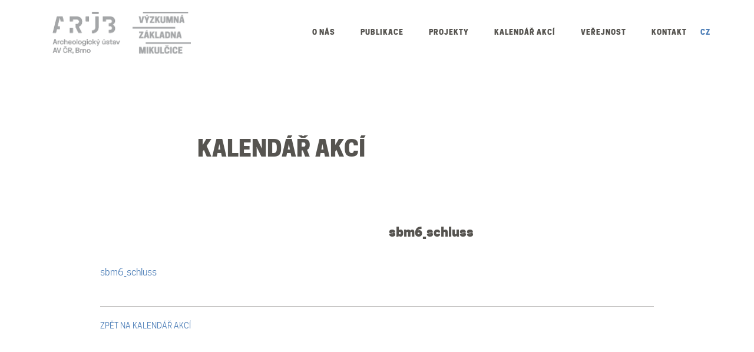

--- FILE ---
content_type: text/html; charset=UTF-8
request_url: https://mikulcice.arub.cz/publikace/mikulcicke-edicni-rady/studien-zum-burgwall-von-mikulcice-sbm/sbm-vi/sbm6_schluss/
body_size: 56194
content:
<!DOCTYPE html>
<html>
<head>
    <meta charset="utf-8">
    <meta name="viewport" content="width=device-width, initial-scale=1">

    <title>sbm6_schluss - Archeologický ústav AV ČR, Brno, v. v. i</title>

<link rel="stylesheet" href="https://mikulcice.arub.cz/wp-content/plugins/sitepress-multilingual-cms/res/css/language-selector.css?v=3.3.8" type="text/css" media="all" />
    <meta name="viewport" content="width=device-width, initial-scale=1">

    <meta name='robots' content='index, follow, max-image-preview:large, max-snippet:-1, max-video-preview:-1' />

	<!-- This site is optimized with the Yoast SEO plugin v26.6 - https://yoast.com/wordpress/plugins/seo/ -->
	<link rel="canonical" href="https://mikulcice.arub.cz/publikace/mikulcicke-edicni-rady/studien-zum-burgwall-von-mikulcice-sbm/sbm-vi/sbm6_schluss/" />
	<meta property="og:locale" content="cs_CZ" />
	<meta property="og:type" content="article" />
	<meta property="og:title" content="sbm6_schluss - Archeologický ústav AV ČR, Brno, v. v. i" />
	<meta property="og:description" content="sbm6_schluss" />
	<meta property="og:url" content="https://mikulcice.arub.cz/publikace/mikulcicke-edicni-rady/studien-zum-burgwall-von-mikulcice-sbm/sbm-vi/sbm6_schluss/" />
	<meta property="og:site_name" content="Archeologický ústav AV ČR, Brno, v. v. i" />
	<script type="application/ld+json" class="yoast-schema-graph">{"@context":"https://schema.org","@graph":[{"@type":"WebPage","@id":"https://mikulcice.arub.cz/publikace/mikulcicke-edicni-rady/studien-zum-burgwall-von-mikulcice-sbm/sbm-vi/sbm6_schluss/","url":"https://mikulcice.arub.cz/publikace/mikulcicke-edicni-rady/studien-zum-burgwall-von-mikulcice-sbm/sbm-vi/sbm6_schluss/","name":"sbm6_schluss - Archeologický ústav AV ČR, Brno, v. v. i","isPartOf":{"@id":"https://mikulcice.arub.cz/en/#website"},"primaryImageOfPage":{"@id":"https://mikulcice.arub.cz/publikace/mikulcicke-edicni-rady/studien-zum-burgwall-von-mikulcice-sbm/sbm-vi/sbm6_schluss/#primaryimage"},"image":{"@id":"https://mikulcice.arub.cz/publikace/mikulcicke-edicni-rady/studien-zum-burgwall-von-mikulcice-sbm/sbm-vi/sbm6_schluss/#primaryimage"},"thumbnailUrl":"","datePublished":"2017-06-16T09:34:06+00:00","breadcrumb":{"@id":"https://mikulcice.arub.cz/publikace/mikulcicke-edicni-rady/studien-zum-burgwall-von-mikulcice-sbm/sbm-vi/sbm6_schluss/#breadcrumb"},"inLanguage":"cs","potentialAction":[{"@type":"ReadAction","target":["https://mikulcice.arub.cz/publikace/mikulcicke-edicni-rady/studien-zum-burgwall-von-mikulcice-sbm/sbm-vi/sbm6_schluss/"]}]},{"@type":"ImageObject","inLanguage":"cs","@id":"https://mikulcice.arub.cz/publikace/mikulcicke-edicni-rady/studien-zum-burgwall-von-mikulcice-sbm/sbm-vi/sbm6_schluss/#primaryimage","url":"","contentUrl":""},{"@type":"BreadcrumbList","@id":"https://mikulcice.arub.cz/publikace/mikulcicke-edicni-rady/studien-zum-burgwall-von-mikulcice-sbm/sbm-vi/sbm6_schluss/#breadcrumb","itemListElement":[{"@type":"ListItem","position":1,"name":"Home","item":"https://mikulcice.arub.cz/"},{"@type":"ListItem","position":2,"name":"Mikulčice editions","item":"https://mikulcice.arub.cz/en/publikace/mikulcicke-edicni-rady/"},{"@type":"ListItem","position":3,"name":"Studien zum Burgwall von Mikulčice (SBM)","item":"https://mikulcice.arub.cz/en/publikace/mikulcicke-edicni-rady/studien-zum-burgwall-von-mikulcice-sbm/"},{"@type":"ListItem","position":4,"name":"SBM VI","item":"https://mikulcice.arub.cz/en/publikace/mikulcicke-edicni-rady/studien-zum-burgwall-von-mikulcice-sbm/sbm-vi/"},{"@type":"ListItem","position":5,"name":"sbm6_schluss"}]},{"@type":"WebSite","@id":"https://mikulcice.arub.cz/en/#website","url":"https://mikulcice.arub.cz/en/","name":"Archeologický ústav AV ČR, Brno, v. v. i","description":"Archeologický ústav AV ČR, Brno, v. v. i","potentialAction":[{"@type":"SearchAction","target":{"@type":"EntryPoint","urlTemplate":"https://mikulcice.arub.cz/en/?s={search_term_string}"},"query-input":{"@type":"PropertyValueSpecification","valueRequired":true,"valueName":"search_term_string"}}],"inLanguage":"cs"}]}</script>
	<!-- / Yoast SEO plugin. -->


<link rel='dns-prefetch' href='//widgetlogic.org' />
<link rel='dns-prefetch' href='//use.fontawesome.com' />
<link rel="alternate" title="oEmbed (JSON)" type="application/json+oembed" href="https://mikulcice.arub.cz/wp-json/oembed/1.0/embed?url=https%3A%2F%2Fmikulcice.arub.cz%2Fpublikace%2Fmikulcicke-edicni-rady%2Fstudien-zum-burgwall-von-mikulcice-sbm%2Fsbm-vi%2Fsbm6_schluss%2F" />
<link rel="alternate" title="oEmbed (XML)" type="text/xml+oembed" href="https://mikulcice.arub.cz/wp-json/oembed/1.0/embed?url=https%3A%2F%2Fmikulcice.arub.cz%2Fpublikace%2Fmikulcicke-edicni-rady%2Fstudien-zum-burgwall-von-mikulcice-sbm%2Fsbm-vi%2Fsbm6_schluss%2F&#038;format=xml" />
<style id='wp-img-auto-sizes-contain-inline-css' type='text/css'>
img:is([sizes=auto i],[sizes^="auto," i]){contain-intrinsic-size:3000px 1500px}
/*# sourceURL=wp-img-auto-sizes-contain-inline-css */
</style>
<style id='wp-emoji-styles-inline-css' type='text/css'>

	img.wp-smiley, img.emoji {
		display: inline !important;
		border: none !important;
		box-shadow: none !important;
		height: 1em !important;
		width: 1em !important;
		margin: 0 0.07em !important;
		vertical-align: -0.1em !important;
		background: none !important;
		padding: 0 !important;
	}
/*# sourceURL=wp-emoji-styles-inline-css */
</style>
<link rel='stylesheet' id='wp-block-library-css' href='https://mikulcice.arub.cz/wp-includes/css/dist/block-library/style.min.css?ver=6.9' media='all' />
<style id='classic-theme-styles-inline-css' type='text/css'>
/*! This file is auto-generated */
.wp-block-button__link{color:#fff;background-color:#32373c;border-radius:9999px;box-shadow:none;text-decoration:none;padding:calc(.667em + 2px) calc(1.333em + 2px);font-size:1.125em}.wp-block-file__button{background:#32373c;color:#fff;text-decoration:none}
/*# sourceURL=/wp-includes/css/classic-themes.min.css */
</style>
<style id='b3dviewer-modelviewer-style-inline-css' type='text/css'>
.b3dviewer-wrapper{height:100%;max-width:100%;min-width:150px;width:100%}.b3dviewer-wrapper:fullscreen{background:#fff}.b3dviewer .activate_ar{background-color:#fff;border:none;border-radius:4px;position:absolute;right:16px;top:16px}.b3dviewer aligncenter{text-align:left}.b3dviewer-wrapper model-viewer{height:100%;position:relative;width:100%}.b3dviewer-wrapper .slider{bottom:16px;overflow:hidden;position:absolute;text-align:center;width:-moz-fit-content;width:fit-content}.b3dviewer-wrapper *{box-sizing:border-box}.b3dviewer-wrapper .slides{display:flex;overflow-x:auto;scroll-behavior:smooth;scroll-snap-type:x mandatory;-webkit-overflow-scrolling:touch;margin-left:10px;overflow-y:hidden}.modelThumbs .selected,.slides .slide.selected{border:2px solid #b3b3b3}.slideController{align-items:center;display:flex;justify-content:space-between;position:absolute;top:50%;width:100%}.slideController .arrow-left,.slideController .arrow-right{cursor:pointer}.slideController .arrow-left.disabled,.slideController .arrow-right.disabled{cursor:not-allowed;opacity:.3}.slides .slide{background-color:#fff;background-position:50%;background-repeat:no-repeat;background-size:contain;border:none;border-radius:5px;cursor:pointer;display:flex;flex-shrink:0;height:90px;margin-right:10px;padding:5px;scroll-snap-align:start;width:90px}@media(max-width:576px){.slides .slide{height:60px;width:60px}}.slides .slide-number{background:#ebebeb;text-align:center}.slides .slide-number span{color:#666;font-size:65px;margin:auto;text-align:center}.b3dviewer-wrapper .slide img{border-radius:5px;width:100%}.b3dviewer-wrapper .slide img,.modelViewerBlock .woocommerce .bp_model_parent.b3dviewer-wrapper img,.woocommerce div.product div.images img{height:100%;-o-object-fit:cover;object-fit:cover}.bp_model_parent{max-width:100%}.bp_model_parent .DMC canvas{pointer-events:none}.bp_model_parent:fullscreen{height:100vh}.bp_model_parent:fullscreen .online_3d_viewer{height:100vh!important;width:100vw!important}.online_3d_viewer{align-items:center;display:flex;flex-direction:column;justify-content:center;max-width:100%}.online_3d_viewer div:last-child{text-align:center;vertical-align:center}#openBtn{bottom:10px;box-sizing:border-box;padding:5px;right:10px}#closeBtn,#openBtn{position:absolute;z-index:999999;fill:#333;background:#fff;border-radius:2px;cursor:pointer}#closeBtn{display:none;right:20px;top:10px}.b3dviewer .fullscreen #closeBtn{display:block}.modelViewerBlock,.modelViewerBlock.b3dviewer{max-width:100%}.modelViewerBlock .alignend,.modelViewerBlock .alignright,.modelViewerBlock.b3dviewer .alignend,.modelViewerBlock.b3dviewer .alignright{float:none;margin-left:auto}.modelViewerBlock .aligncenter,.modelViewerBlock.b3dviewer .aligncenter{margin-left:auto;margin-right:auto}.modelViewerBlock .alignleft,.modelViewerBlock .alignstart,.modelViewerBlock.b3dviewer .alignleft,.modelViewerBlock.b3dviewer .alignstart{float:none;margin-right:auto}.modelViewerBlock .fullscreen,.modelViewerBlock.b3dviewer .fullscreen{animation-duration:.5s;animation-name:fullscreen;background:#fff;height:100vh!important;left:0;position:fixed;top:0;width:100vw!important;z-index:99999}.modelViewerBlock #openBtn,.modelViewerBlock.b3dviewer #openBtn{display:none}@media screen and (max-width:768px){.modelViewerBlock #openBtn,.modelViewerBlock.b3dviewer #openBtn{display:block}}.modelViewerBlock .bp_model_parent:fullscreen #openBtn,.modelViewerBlock.b3dviewer .bp_model_parent:fullscreen #openBtn{display:none}.modelViewerBlock .bp_model_parent:fullscreen #closeBtn,.modelViewerBlock.b3dviewer .bp_model_parent:fullscreen #closeBtn{display:block}.modelViewerBlock #default-poster,.modelViewerBlock.b3dviewer #default-poster{background-color:transparent;background-size:cover;border:none;height:100%;outline:none;width:100%}.modelViewerBlock .modelThumbs,.modelViewerBlock.b3dviewer .modelThumbs{display:flex;flex-wrap:wrap;gap:10px;margin-top:10px;max-width:100%}.modelViewerBlock .modelThumbs .thumbsItem,.modelViewerBlock.b3dviewer .modelThumbs .thumbsItem{cursor:pointer;height:80px;width:100px}.b3dviewer-wrapper .select{background:#fff;border-radius:3px;display:inline-block;margin-left:5px;margin-top:5px;padding:5px 12px}.b3dviewer-wrapper .select select{display:inline-block;padding:0 24px 0 8px;width:auto}.percentageWrapper .overlay{background:rgba(51,51,51,.631);height:100%;left:0;position:absolute;top:0;width:100%}.percentageWrapper .percentage{color:#fff;left:50%;position:absolute;top:50%;transform:translate(-50%,-50%)}.b3dviewer .fullscreen model-viewer{height:100%!important}model-viewer.hide_progressbar::part(default-progress-bar){display:none}.woocommerce-page #content .ast-woocommerce-container div.product .b3dviewer_woo_wrapper div.images,.woocommerce-page .b3dviewer_woo_wrapper .b3dviewer.woocommerce,.woocommerce-page .b3dviewer_woo_wrapper .woocommerce-product-gallery.images,.woocommerce-product-gallery.images .b3dviewer.woocommerce{width:100%}.woocommerce #content div.product .product-summary-wrapper div.images:not(.avada-product-gallery){width:48%}.woocommerce #content div.product .owp-product-nav-wrap+div.images{width:52%}div#st-primary-content .product.type-product .woocommerce-product-gallery.images.images{width:44%}.b3dviewer_woo_wrapper{display:flex;flex-direction:column;float:left;width:48%}.woocommerce-page .product .b3dviewer.woocommerce:not(.b3dviewer_woo_wrapper .b3dviewer.woocommerce){float:left;width:48%}#animations{font-size:16px}.b3dviewer-wrapper .select{display:none;margin-right:10px}.b3dviewer-wrapper .select select{margin-left:10px}.fullscreen .online_3d_viewer,.fullscreen canvas{height:100%!important;width:100%!important}.woocommerce-product-gallery.woocommerce-product-gallery--with-images:not(.avada-product-gallery){display:flex;flex-direction:column}.woocommerce #content div.product div.images.avada-product-gallery{display:block!important;float:left;width:500px}.theme-woodmart .woocommerce-product-gallery.woocommerce-product-gallery--with-images{flex-direction:row}.modelViewerBlock #default-poster{pointer-events:none}@media only screen and (min-width:768px){.woocommerce #content .shoptimizer-archive div.product div.images{width:60%}}.bp3dv-model-main{bottom:0;left:0;overflow:hidden;right:0;text-align:center;top:0;-webkit-overflow-scrolling:touch;display:none;opacity:0;outline:0;overflow-x:hidden;overflow-y:auto;transition:opacity .15s linear,z-index .15;z-index:-1}.bp3dv-model-main:target{z-index:99999}.bp3dv-model-main:target,.model-open{height:auto;opacity:1;overflow:hidden;position:fixed}.model-open{display:block;z-index:9999999}.bp3dv-model-inner{display:inline-block;margin:30px auto;max-width:90%;transform:translateY(-25%);transition:transform .3s ease-out;vertical-align:middle;width:900px}.bp3dv-model-wrap{background-clip:padding-box;background-color:#fff;border:1px solid #999;border:1px solid rgba(0,0,0,.2);border-radius:6px;box-shadow:0 3px 9px rgba(0,0,0,.5);box-sizing:border-box;display:block;max-height:calc(100vh - 70px);outline:0;padding:20px;position:relative;text-align:left;width:100%}.bp3dv-model-main:target,.model-open .bp3dv-model-inner{position:relative;transform:translate(0);z-index:9999}.bp3dv-model-main:target,.model-open .bg-overlay{background:rgba(0,0,0,.8);position:fixed;z-index:99}.bg-overlay{background:transparent;bottom:0;height:100vh;left:0;right:0;top:0;transition:background .15s linear;width:100%;z-index:0}.close-btn{color:#fff;cursor:pointer;font-family:none;font-size:30px;font-weight:700;line-height:135%;position:absolute;right:-15px;top:-35px;z-index:99}@media screen and (min-width:800px){.bp3dv-model-main:before{content:"";display:inline-block;height:auto;height:100%;margin-right:0;vertical-align:middle}}@media screen and (max-width:799px){.bp3dv-model-inner{margin-top:45px}}.bp3dv_a_popup_opener{position:relative}.bp3dv_a_popup_opener:before{content:"";cursor:pointer;display:inline-block;height:100%;position:absolute;width:100%;z-index:9999}.bp3dv_play_icon:before{color:#fff;content:"";font-family:FontAwesome;font-size:100px;height:auto;left:50%;opacity:.8;position:absolute;text-shadow:0 0 30px rgba(0,0,0,.5);top:50%;transform:translate(-50%,-50%);-webkit-transform:translate(-50%,-50%);width:auto}.bp3dv_play_icon:before:hover:before{color:#eee}.bp3d_custom_selector_models{height:0;overflow:hidden}.single-product #main-content>.clearfix,.single-product.et_pb_pagebuilder_layout .clearfix>.woocommerce-product-gallery{display:none}.woocommerce-product-gallery .position_top{margin-bottom:10px}.woocommerce-product-gallery .position_bottom{margin-top:10px}.type-product.product .product-summary-wrapper .product-modal-wrap .woocommerce-product-gallery.images{display:block}.modelViewerBlock .view_3d,.modelViewerBlock .view_img{display:none}.modelViewerBlock .position-bottom-left,.modelViewerBlock .position-bottom-right,.modelViewerBlock .position-top-left,.modelViewerBlock .position-top-right{display:flex;flex-direction:column;gap:10px;position:absolute}.modelViewerBlock .position-bottom-left{bottom:10px;left:10px}.modelViewerBlock .position-bottom-right{bottom:10px;right:10px}.modelViewerBlock .position-top-right{right:10px;top:10px}.modelViewerBlock .position-top-left{left:10px;top:10px}.modelViewerBlock .fullscreen-close{display:none}.modelViewerBlock .b3dviewer-wrapper.fullscreen .fullscreen-close{display:block}.modelViewerBlock .bp_model_parent:fullscreen .fullscreen-close{display:block}.modelViewerBlock .bp_model_parent:fullscreen .fullscreen-open{display:none}.modelViewerBlock .control-btn{background:#fff;border:1px solid #e8e8e8;border-radius:5px;box-sizing:border-box;cursor:pointer;height:35px;padding:4px;width:35px;z-index:999}.modelViewerBlock .ar-qrcode{display:flex}.modelViewerBlock .ar-qrcode .qr-content{align-items:center;background:#fff;border:1px solid #e8e8e8;border-radius:5px;bottom:0;box-sizing:border-box;display:none;flex-direction:column;font-size:12px;justify-content:center;left:45px;overflow:hidden;padding-top:10px;position:absolute;text-align:center;transition:all .3s ease-in-out;width:145px;z-index:999}.modelViewerBlock .ar-qrcode .qr-content p{line-height:normal;margin:0 10px}.modelViewerBlock .ar-qrcode .close{display:none}.modelViewerBlock .ar-qrcode.active .qr-content{display:flex;width:100px}.modelViewerBlock .ar-qrcode.active .ar-qr-opener{display:none}.modelViewerBlock .ar-qrcode.active .close{display:block}.modelViewerBlock .hotspot{background-color:#fff;border:none;border-radius:10px;box-sizing:border-box;display:block;height:20px;padding:0;pointer-events:none;width:20px}.modelViewerBlock .view-button{background:#fff;border:none;border-radius:4px;box-shadow:0 2px 4px rgba(0,0,0,.25);box-sizing:border-box;color:rgba(0,0,0,.8);display:block;font-family:Futura,Helvetica Neue,sans-serif;font-size:12px;font-weight:700;max-width:128px;outline:none;overflow-wrap:break-word;padding:10px;position:absolute;transform:translate3d(-50%,-50%,0);width:-moz-max-content;width:max-content}.modelViewerBlock .annotation{background-color:#fff;border:1px solid #e8e8e8;border-radius:10px;color:#222;max-width:-moz-max-content;max-width:max-content;padding:6px 9px;position:absolute;transform:translate(10px,10px);white-space:pre-wrap;width:200px}.modelViewerBlock .style-1.view-button{height:-moz-max-content;height:max-content;padding:6px 9px;width:-moz-max-content;width:max-content}.modelViewerBlock .style-2 .annotation{left:10px;top:22px}.modelViewerBlock .style-2.view-button{border-radius:50px;padding:6px 9px}.modelViewerBlock .style-3 .annotation,.modelViewerBlock .style-4 .annotation{display:none;left:10px;top:20px}.modelViewerBlock .style-3.view-button,.modelViewerBlock .style-4.view-button{border-radius:50px;padding:6px 9px}.modelViewerBlock .style-3.view-button:hover .annotation,.modelViewerBlock .style-4.view-button:hover .annotation{display:block}.modelViewerBlock .style-4.view-button{background-color:transparent;padding:0}.modelViewerBlock .style-4 .hotspot-icon{background:#fff;border-radius:50px;height:24px;width:24px}.productListItem{background:hsla(0,0%,87%,.118);height:100%;left:0;overflow:hidden;position:absolute;top:0;width:100%;z-index:1}.productListItem .b3dviewer-wrapper{visibility:hidden}.productListItem .cameraBtn{display:none}.productListItem .view_3d,.productListItem .view_img{bottom:10px;position:absolute;right:10px}.productListItem .view_img{right:10px;top:10px}.productListItem .view_3d{display:block}.productListItem.active .b3dviewer-wrapper{visibility:visible}.productListItem.active .view_3d{display:none}.productListItem.active .view_img{display:block;z-index:999}.woocommerce div.product div.images .bp3d_slick_model_container img{display:none}#bp3d-viewer-1 .b3dviewer-wrapper.fullscreen{height:100vh;left:0;overflow:hidden;position:fixed;top:0;width:100vw;z-index:999}@media screen and (max-width:768px){.bluePlaylist{height:auto!important;max-height:-moz-fit-content!important;max-height:fit-content!important}}

/*# sourceURL=https://mikulcice.arub.cz/wp-content/plugins/3d-viewer/build/blocks/3d-viewer/view.css */
</style>
<link rel='stylesheet' id='bp3d-custom-style-css' href='https://mikulcice.arub.cz/wp-content/plugins/3d-viewer/public/css/custom-style.css?ver=1.8.2' media='all' />
<link rel='stylesheet' id='block-widget-css' href='https://mikulcice.arub.cz/wp-content/plugins/widget-logic/block_widget/css/widget.css?ver=1725015542' media='all' />
<style id='font-awesome-svg-styles-default-inline-css' type='text/css'>
.svg-inline--fa {
  display: inline-block;
  height: 1em;
  overflow: visible;
  vertical-align: -.125em;
}
/*# sourceURL=font-awesome-svg-styles-default-inline-css */
</style>
<link rel='stylesheet' id='font-awesome-svg-styles-css' href='http://mikulcice.arub.cz/wp-content/uploads/font-awesome/v5.14.0/css/svg-with-js.css' media='all' />
<style id='font-awesome-svg-styles-inline-css' type='text/css'>
   .wp-block-font-awesome-icon svg::before,
   .wp-rich-text-font-awesome-icon svg::before {content: unset;}
/*# sourceURL=font-awesome-svg-styles-inline-css */
</style>
<style id='global-styles-inline-css' type='text/css'>
:root{--wp--preset--aspect-ratio--square: 1;--wp--preset--aspect-ratio--4-3: 4/3;--wp--preset--aspect-ratio--3-4: 3/4;--wp--preset--aspect-ratio--3-2: 3/2;--wp--preset--aspect-ratio--2-3: 2/3;--wp--preset--aspect-ratio--16-9: 16/9;--wp--preset--aspect-ratio--9-16: 9/16;--wp--preset--color--black: #000000;--wp--preset--color--cyan-bluish-gray: #abb8c3;--wp--preset--color--white: #ffffff;--wp--preset--color--pale-pink: #f78da7;--wp--preset--color--vivid-red: #cf2e2e;--wp--preset--color--luminous-vivid-orange: #ff6900;--wp--preset--color--luminous-vivid-amber: #fcb900;--wp--preset--color--light-green-cyan: #7bdcb5;--wp--preset--color--vivid-green-cyan: #00d084;--wp--preset--color--pale-cyan-blue: #8ed1fc;--wp--preset--color--vivid-cyan-blue: #0693e3;--wp--preset--color--vivid-purple: #9b51e0;--wp--preset--gradient--vivid-cyan-blue-to-vivid-purple: linear-gradient(135deg,rgb(6,147,227) 0%,rgb(155,81,224) 100%);--wp--preset--gradient--light-green-cyan-to-vivid-green-cyan: linear-gradient(135deg,rgb(122,220,180) 0%,rgb(0,208,130) 100%);--wp--preset--gradient--luminous-vivid-amber-to-luminous-vivid-orange: linear-gradient(135deg,rgb(252,185,0) 0%,rgb(255,105,0) 100%);--wp--preset--gradient--luminous-vivid-orange-to-vivid-red: linear-gradient(135deg,rgb(255,105,0) 0%,rgb(207,46,46) 100%);--wp--preset--gradient--very-light-gray-to-cyan-bluish-gray: linear-gradient(135deg,rgb(238,238,238) 0%,rgb(169,184,195) 100%);--wp--preset--gradient--cool-to-warm-spectrum: linear-gradient(135deg,rgb(74,234,220) 0%,rgb(151,120,209) 20%,rgb(207,42,186) 40%,rgb(238,44,130) 60%,rgb(251,105,98) 80%,rgb(254,248,76) 100%);--wp--preset--gradient--blush-light-purple: linear-gradient(135deg,rgb(255,206,236) 0%,rgb(152,150,240) 100%);--wp--preset--gradient--blush-bordeaux: linear-gradient(135deg,rgb(254,205,165) 0%,rgb(254,45,45) 50%,rgb(107,0,62) 100%);--wp--preset--gradient--luminous-dusk: linear-gradient(135deg,rgb(255,203,112) 0%,rgb(199,81,192) 50%,rgb(65,88,208) 100%);--wp--preset--gradient--pale-ocean: linear-gradient(135deg,rgb(255,245,203) 0%,rgb(182,227,212) 50%,rgb(51,167,181) 100%);--wp--preset--gradient--electric-grass: linear-gradient(135deg,rgb(202,248,128) 0%,rgb(113,206,126) 100%);--wp--preset--gradient--midnight: linear-gradient(135deg,rgb(2,3,129) 0%,rgb(40,116,252) 100%);--wp--preset--font-size--small: 13px;--wp--preset--font-size--medium: 20px;--wp--preset--font-size--large: 36px;--wp--preset--font-size--x-large: 42px;--wp--preset--spacing--20: 0.44rem;--wp--preset--spacing--30: 0.67rem;--wp--preset--spacing--40: 1rem;--wp--preset--spacing--50: 1.5rem;--wp--preset--spacing--60: 2.25rem;--wp--preset--spacing--70: 3.38rem;--wp--preset--spacing--80: 5.06rem;--wp--preset--shadow--natural: 6px 6px 9px rgba(0, 0, 0, 0.2);--wp--preset--shadow--deep: 12px 12px 50px rgba(0, 0, 0, 0.4);--wp--preset--shadow--sharp: 6px 6px 0px rgba(0, 0, 0, 0.2);--wp--preset--shadow--outlined: 6px 6px 0px -3px rgb(255, 255, 255), 6px 6px rgb(0, 0, 0);--wp--preset--shadow--crisp: 6px 6px 0px rgb(0, 0, 0);}:where(.is-layout-flex){gap: 0.5em;}:where(.is-layout-grid){gap: 0.5em;}body .is-layout-flex{display: flex;}.is-layout-flex{flex-wrap: wrap;align-items: center;}.is-layout-flex > :is(*, div){margin: 0;}body .is-layout-grid{display: grid;}.is-layout-grid > :is(*, div){margin: 0;}:where(.wp-block-columns.is-layout-flex){gap: 2em;}:where(.wp-block-columns.is-layout-grid){gap: 2em;}:where(.wp-block-post-template.is-layout-flex){gap: 1.25em;}:where(.wp-block-post-template.is-layout-grid){gap: 1.25em;}.has-black-color{color: var(--wp--preset--color--black) !important;}.has-cyan-bluish-gray-color{color: var(--wp--preset--color--cyan-bluish-gray) !important;}.has-white-color{color: var(--wp--preset--color--white) !important;}.has-pale-pink-color{color: var(--wp--preset--color--pale-pink) !important;}.has-vivid-red-color{color: var(--wp--preset--color--vivid-red) !important;}.has-luminous-vivid-orange-color{color: var(--wp--preset--color--luminous-vivid-orange) !important;}.has-luminous-vivid-amber-color{color: var(--wp--preset--color--luminous-vivid-amber) !important;}.has-light-green-cyan-color{color: var(--wp--preset--color--light-green-cyan) !important;}.has-vivid-green-cyan-color{color: var(--wp--preset--color--vivid-green-cyan) !important;}.has-pale-cyan-blue-color{color: var(--wp--preset--color--pale-cyan-blue) !important;}.has-vivid-cyan-blue-color{color: var(--wp--preset--color--vivid-cyan-blue) !important;}.has-vivid-purple-color{color: var(--wp--preset--color--vivid-purple) !important;}.has-black-background-color{background-color: var(--wp--preset--color--black) !important;}.has-cyan-bluish-gray-background-color{background-color: var(--wp--preset--color--cyan-bluish-gray) !important;}.has-white-background-color{background-color: var(--wp--preset--color--white) !important;}.has-pale-pink-background-color{background-color: var(--wp--preset--color--pale-pink) !important;}.has-vivid-red-background-color{background-color: var(--wp--preset--color--vivid-red) !important;}.has-luminous-vivid-orange-background-color{background-color: var(--wp--preset--color--luminous-vivid-orange) !important;}.has-luminous-vivid-amber-background-color{background-color: var(--wp--preset--color--luminous-vivid-amber) !important;}.has-light-green-cyan-background-color{background-color: var(--wp--preset--color--light-green-cyan) !important;}.has-vivid-green-cyan-background-color{background-color: var(--wp--preset--color--vivid-green-cyan) !important;}.has-pale-cyan-blue-background-color{background-color: var(--wp--preset--color--pale-cyan-blue) !important;}.has-vivid-cyan-blue-background-color{background-color: var(--wp--preset--color--vivid-cyan-blue) !important;}.has-vivid-purple-background-color{background-color: var(--wp--preset--color--vivid-purple) !important;}.has-black-border-color{border-color: var(--wp--preset--color--black) !important;}.has-cyan-bluish-gray-border-color{border-color: var(--wp--preset--color--cyan-bluish-gray) !important;}.has-white-border-color{border-color: var(--wp--preset--color--white) !important;}.has-pale-pink-border-color{border-color: var(--wp--preset--color--pale-pink) !important;}.has-vivid-red-border-color{border-color: var(--wp--preset--color--vivid-red) !important;}.has-luminous-vivid-orange-border-color{border-color: var(--wp--preset--color--luminous-vivid-orange) !important;}.has-luminous-vivid-amber-border-color{border-color: var(--wp--preset--color--luminous-vivid-amber) !important;}.has-light-green-cyan-border-color{border-color: var(--wp--preset--color--light-green-cyan) !important;}.has-vivid-green-cyan-border-color{border-color: var(--wp--preset--color--vivid-green-cyan) !important;}.has-pale-cyan-blue-border-color{border-color: var(--wp--preset--color--pale-cyan-blue) !important;}.has-vivid-cyan-blue-border-color{border-color: var(--wp--preset--color--vivid-cyan-blue) !important;}.has-vivid-purple-border-color{border-color: var(--wp--preset--color--vivid-purple) !important;}.has-vivid-cyan-blue-to-vivid-purple-gradient-background{background: var(--wp--preset--gradient--vivid-cyan-blue-to-vivid-purple) !important;}.has-light-green-cyan-to-vivid-green-cyan-gradient-background{background: var(--wp--preset--gradient--light-green-cyan-to-vivid-green-cyan) !important;}.has-luminous-vivid-amber-to-luminous-vivid-orange-gradient-background{background: var(--wp--preset--gradient--luminous-vivid-amber-to-luminous-vivid-orange) !important;}.has-luminous-vivid-orange-to-vivid-red-gradient-background{background: var(--wp--preset--gradient--luminous-vivid-orange-to-vivid-red) !important;}.has-very-light-gray-to-cyan-bluish-gray-gradient-background{background: var(--wp--preset--gradient--very-light-gray-to-cyan-bluish-gray) !important;}.has-cool-to-warm-spectrum-gradient-background{background: var(--wp--preset--gradient--cool-to-warm-spectrum) !important;}.has-blush-light-purple-gradient-background{background: var(--wp--preset--gradient--blush-light-purple) !important;}.has-blush-bordeaux-gradient-background{background: var(--wp--preset--gradient--blush-bordeaux) !important;}.has-luminous-dusk-gradient-background{background: var(--wp--preset--gradient--luminous-dusk) !important;}.has-pale-ocean-gradient-background{background: var(--wp--preset--gradient--pale-ocean) !important;}.has-electric-grass-gradient-background{background: var(--wp--preset--gradient--electric-grass) !important;}.has-midnight-gradient-background{background: var(--wp--preset--gradient--midnight) !important;}.has-small-font-size{font-size: var(--wp--preset--font-size--small) !important;}.has-medium-font-size{font-size: var(--wp--preset--font-size--medium) !important;}.has-large-font-size{font-size: var(--wp--preset--font-size--large) !important;}.has-x-large-font-size{font-size: var(--wp--preset--font-size--x-large) !important;}
:where(.wp-block-post-template.is-layout-flex){gap: 1.25em;}:where(.wp-block-post-template.is-layout-grid){gap: 1.25em;}
:where(.wp-block-term-template.is-layout-flex){gap: 1.25em;}:where(.wp-block-term-template.is-layout-grid){gap: 1.25em;}
:where(.wp-block-columns.is-layout-flex){gap: 2em;}:where(.wp-block-columns.is-layout-grid){gap: 2em;}
:root :where(.wp-block-pullquote){font-size: 1.5em;line-height: 1.6;}
/*# sourceURL=global-styles-inline-css */
</style>
<link rel='stylesheet' id='css-style-min-css' href='https://mikulcice.arub.cz/wp-content/themes/arub/build/css/main.min.css?ver=6.9' media='all' />
<link rel='stylesheet' id='font-awesome-official-css' href='https://use.fontawesome.com/releases/v5.14.0/css/all.css' media='all' integrity="sha384-HzLeBuhoNPvSl5KYnjx0BT+WB0QEEqLprO+NBkkk5gbc67FTaL7XIGa2w1L0Xbgc" crossorigin="anonymous" />
<link rel='stylesheet' id='wp-add-custom-css-css' href='https://mikulcice.arub.cz/?display_custom_css=css&#038;ver=6.9' media='all' />
<link rel='stylesheet' id='font-awesome-official-v4shim-css' href='https://use.fontawesome.com/releases/v5.14.0/css/v4-shims.css' media='all' integrity="sha384-9aKO2QU3KETrRCCXFbhLK16iRd15nC+OYEmpVb54jY8/CEXz/GVRsnM73wcbYw+m" crossorigin="anonymous" />
<style id='font-awesome-official-v4shim-inline-css' type='text/css'>
@font-face {
font-family: "FontAwesome";
font-display: block;
src: url("https://use.fontawesome.com/releases/v5.14.0/webfonts/fa-brands-400.eot"),
		url("https://use.fontawesome.com/releases/v5.14.0/webfonts/fa-brands-400.eot?#iefix") format("embedded-opentype"),
		url("https://use.fontawesome.com/releases/v5.14.0/webfonts/fa-brands-400.woff2") format("woff2"),
		url("https://use.fontawesome.com/releases/v5.14.0/webfonts/fa-brands-400.woff") format("woff"),
		url("https://use.fontawesome.com/releases/v5.14.0/webfonts/fa-brands-400.ttf") format("truetype"),
		url("https://use.fontawesome.com/releases/v5.14.0/webfonts/fa-brands-400.svg#fontawesome") format("svg");
}

@font-face {
font-family: "FontAwesome";
font-display: block;
src: url("https://use.fontawesome.com/releases/v5.14.0/webfonts/fa-solid-900.eot"),
		url("https://use.fontawesome.com/releases/v5.14.0/webfonts/fa-solid-900.eot?#iefix") format("embedded-opentype"),
		url("https://use.fontawesome.com/releases/v5.14.0/webfonts/fa-solid-900.woff2") format("woff2"),
		url("https://use.fontawesome.com/releases/v5.14.0/webfonts/fa-solid-900.woff") format("woff"),
		url("https://use.fontawesome.com/releases/v5.14.0/webfonts/fa-solid-900.ttf") format("truetype"),
		url("https://use.fontawesome.com/releases/v5.14.0/webfonts/fa-solid-900.svg#fontawesome") format("svg");
}

@font-face {
font-family: "FontAwesome";
font-display: block;
src: url("https://use.fontawesome.com/releases/v5.14.0/webfonts/fa-regular-400.eot"),
		url("https://use.fontawesome.com/releases/v5.14.0/webfonts/fa-regular-400.eot?#iefix") format("embedded-opentype"),
		url("https://use.fontawesome.com/releases/v5.14.0/webfonts/fa-regular-400.woff2") format("woff2"),
		url("https://use.fontawesome.com/releases/v5.14.0/webfonts/fa-regular-400.woff") format("woff"),
		url("https://use.fontawesome.com/releases/v5.14.0/webfonts/fa-regular-400.ttf") format("truetype"),
		url("https://use.fontawesome.com/releases/v5.14.0/webfonts/fa-regular-400.svg#fontawesome") format("svg");
unicode-range: U+F004-F005,U+F007,U+F017,U+F022,U+F024,U+F02E,U+F03E,U+F044,U+F057-F059,U+F06E,U+F070,U+F075,U+F07B-F07C,U+F080,U+F086,U+F089,U+F094,U+F09D,U+F0A0,U+F0A4-F0A7,U+F0C5,U+F0C7-F0C8,U+F0E0,U+F0EB,U+F0F3,U+F0F8,U+F0FE,U+F111,U+F118-F11A,U+F11C,U+F133,U+F144,U+F146,U+F14A,U+F14D-F14E,U+F150-F152,U+F15B-F15C,U+F164-F165,U+F185-F186,U+F191-F192,U+F1AD,U+F1C1-F1C9,U+F1CD,U+F1D8,U+F1E3,U+F1EA,U+F1F6,U+F1F9,U+F20A,U+F247-F249,U+F24D,U+F254-F25B,U+F25D,U+F267,U+F271-F274,U+F279,U+F28B,U+F28D,U+F2B5-F2B6,U+F2B9,U+F2BB,U+F2BD,U+F2C1-F2C2,U+F2D0,U+F2D2,U+F2DC,U+F2ED,U+F328,U+F358-F35B,U+F3A5,U+F3D1,U+F410,U+F4AD;
}
/*# sourceURL=font-awesome-official-v4shim-inline-css */
</style>
<link rel="https://api.w.org/" href="https://mikulcice.arub.cz/wp-json/" /><link rel="alternate" title="JSON" type="application/json" href="https://mikulcice.arub.cz/wp-json/wp/v2/media/4161" /><meta name="generator" content="WPML ver:3.3.8 stt:1,9;" />
<meta name="generator" content="Elementor 3.33.4; features: e_font_icon_svg, additional_custom_breakpoints; settings: css_print_method-external, google_font-enabled, font_display-swap">
			<style>
				.e-con.e-parent:nth-of-type(n+4):not(.e-lazyloaded):not(.e-no-lazyload),
				.e-con.e-parent:nth-of-type(n+4):not(.e-lazyloaded):not(.e-no-lazyload) * {
					background-image: none !important;
				}
				@media screen and (max-height: 1024px) {
					.e-con.e-parent:nth-of-type(n+3):not(.e-lazyloaded):not(.e-no-lazyload),
					.e-con.e-parent:nth-of-type(n+3):not(.e-lazyloaded):not(.e-no-lazyload) * {
						background-image: none !important;
					}
				}
				@media screen and (max-height: 640px) {
					.e-con.e-parent:nth-of-type(n+2):not(.e-lazyloaded):not(.e-no-lazyload),
					.e-con.e-parent:nth-of-type(n+2):not(.e-lazyloaded):not(.e-no-lazyload) * {
						background-image: none !important;
					}
				}
			</style>
			<link rel="icon" href="https://mikulcice.arub.cz/wp-content/uploads/2020/05/cropped-fav-32x32.png" sizes="32x32" />
<link rel="icon" href="https://mikulcice.arub.cz/wp-content/uploads/2020/05/cropped-fav-192x192.png" sizes="192x192" />
<link rel="apple-touch-icon" href="https://mikulcice.arub.cz/wp-content/uploads/2020/05/cropped-fav-180x180.png" />
<meta name="msapplication-TileImage" content="https://mikulcice.arub.cz/wp-content/uploads/2020/05/cropped-fav-270x270.png" />

    <!-- HTML5 shim and Respond.js for IE8 support of HTML5 elements and media queries -->
    <!-- WARNING: Respond.js doesn't work if you view the page via file:// -->
    <!--[if lt IE 9]>
    <script src="https://oss.maxcdn.com/html5shiv/3.7.2/html5shiv.min.js"></script>
    <script src="https://oss.maxcdn.com/respond/1.4.2/respond.min.js"></script>
    <![endif]-->

</head>
<body class="attachment wp-singular attachment-template-default single single-attachment postid-4161 attachmentid-4161 attachment-pdf wp-theme-arub sbm6_schluss elementor-default elementor-kit-7858">

<!--[if lt IE 8]>
<p class="browserupgrade">You are using an <strong>outdated</strong> browser. Please <a href="http://browsehappy.com/">upgrade
    your browser</a> to improve your experience.</p>
<![endif]-->

<div class="snap-drawers">
    <div class="snap-drawer snap-drawer-right">
        <div>
            <h3>Navigace</h3>
            <ul id="menu-mobile" class="menu"><li id="menu-item-1209" class="menu-item menu-item-type-post_type menu-item-object-page menu-item-has-children menu-item-1209"><a href="/o-nas/o-zakladne/">O nás</a>
<ul class="sub-menu">
	<li id="menu-item-1210" class="menu-item menu-item-type-post_type menu-item-object-page menu-item-1210"><a href="https://mikulcice.arub.cz/o-nas/nase-poslani/">Naše poslání</a></li>
	<li id="menu-item-1211" class="menu-item menu-item-type-post_type menu-item-object-page menu-item-1211"><a href="https://mikulcice.arub.cz/o-nas/o-zakladne/">O základně</a></li>
	<li id="menu-item-1212" class="menu-item menu-item-type-custom menu-item-object-custom menu-item-1212"><a href="/lide">Lidé</a></li>
</ul>
</li>
<li id="menu-item-1213" class="menu-item menu-item-type-custom menu-item-object-custom menu-item-has-children menu-item-1213"><a href="/publikace/mikulcicke-edicni-rady/">Publikace</a>
<ul class="sub-menu">
	<li id="menu-item-1214" class="menu-item menu-item-type-post_type menu-item-object-publikace menu-item-1214"><a href="https://mikulcice.arub.cz/publikace/mikulcicke-edicni-rady/">Mikulčické ediční řady</a></li>
	<li id="menu-item-1215" class="menu-item menu-item-type-post_type menu-item-object-publikace menu-item-1215"><a href="https://mikulcice.arub.cz/publikace/ostatni-monografie/">Ostatní monografie</a></li>
</ul>
</li>
<li id="menu-item-1216" class="menu-item menu-item-type-custom menu-item-object-custom menu-item-has-children menu-item-1216"><a href="/projekty">Projekty</a>
<ul class="sub-menu">
	<li id="menu-item-1217" class="menu-item menu-item-type-custom menu-item-object-custom menu-item-1217"><a href="/projekty">Projekty</a></li>
	<li id="menu-item-1218" class="menu-item menu-item-type-post_type menu-item-object-page menu-item-1218"><a href="https://mikulcice.arub.cz/klicova-temata-vyzkumu/">Klíčová témata výzkumu</a></li>
	<li id="menu-item-5269" class="menu-item menu-item-type-post_type menu-item-object-page menu-item-5269"><a href="https://mikulcice.arub.cz/letni-skola-archeologie/">Letní škola archeologie</a></li>
</ul>
</li>
<li id="menu-item-1219" class="menu-item menu-item-type-post_type menu-item-object-page menu-item-1219"><a href="https://mikulcice.arub.cz/kalendar-akci/">Kalendář akcí</a></li>
<li id="menu-item-6162" class="menu-item menu-item-type-custom menu-item-object-custom menu-item-has-children menu-item-6162"><a href="https://mikulcice.arub.cz/verejnost/hudebni-archeologie/">Veřejnost</a>
<ul class="sub-menu">
	<li id="menu-item-6157" class="menu-item menu-item-type-post_type menu-item-object-page menu-item-6157"><a href="https://mikulcice.arub.cz/verejnost/hudebni-archeologie/">Hudební archeologie</a></li>
	<li id="menu-item-6158" class="menu-item menu-item-type-post_type menu-item-object-page menu-item-6158"><a href="https://mikulcice.arub.cz/verejnost/dny-otevrenych-dveri/">Dny otevřených dveří</a></li>
	<li id="menu-item-6161" class="menu-item menu-item-type-post_type menu-item-object-page menu-item-6161"><a href="https://mikulcice.arub.cz/verejnost/mezinarodni-den-archeologie/">Mezinár. den archeol.</a></li>
	<li id="menu-item-6159" class="menu-item menu-item-type-post_type menu-item-object-page menu-item-6159"><a href="https://mikulcice.arub.cz/verejnost/odkazy/">Odkazy</a></li>
	<li id="menu-item-6160" class="menu-item menu-item-type-post_type menu-item-object-page menu-item-6160"><a href="https://mikulcice.arub.cz/verejnost/prihlasit-se-k-odberu-aktualit/">Odběr aktualit</a></li>
</ul>
</li>
<li id="menu-item-1220" class="menu-item menu-item-type-post_type menu-item-object-page menu-item-1220"><a href="https://mikulcice.arub.cz/kontakt/">Kontakt</a></li>
<li class="menu-item menu-item-language menu-item-language-current menu-item-has-children"><a href="#" onclick="return false">CZ</a></li></ul>        </div>
    </div>
</div>

<div id="wrapper" class="snap-content">
    <div id="ultimate-wrapper">


        <div class="navigation black">
            <div class="container">
                                                        <a class="brand" href="http://www.arub.cz/" target="_blank">
                        <div class="emblem">
                            <img src="https://mikulcice.arub.cz/wp-content/themes/arub/static/img/logo-dark2.png" alt="Logo"
                                 height="71" style="height:71px !important;"
                                 onmouseover="this.src='https://mikulcice.arub.cz/wp-content/themes/arub/static/img/logo-dark-hover2.png'"
                                 onmouseout="this.src='https://mikulcice.arub.cz/wp-content/themes/arub/static/img/logo-dark2.png'">
                        </div>
                    </a>
                    <a class="brand zakladna" href="https://mikulcice.arub.cz">
                        <div class="logo">

    <img src="https://mikulcice.arub.cz/wp-content/themes/arub/static/img/logo-arub.png" alt="Logo"
                                 height="71"
                                 onmouseover="this.src='https://mikulcice.arub.cz/wp-content/themes/arub/static/img/logo-arub-hover.png'"
                                 onmouseout="this.src='https://mikulcice.arub.cz/wp-content/themes/arub/static/img/logo-arub.png'">


                        </div>
                    </a>
                
                <a href="#" id="open-right">
                <span class="menu-toggle-title">
                    Menu
                </span>
                    <ul class="menu-toggle">
                        <li class="first"></li>
                        <li class="second"></li>
                        <li class="third"></li>
                    </ul>
                </a>

                <ul id="menu" class=""><li class="menu-item menu-item-type-post_type menu-item-object-page menu-item-has-children menu-item-1209"><a href="/o-nas/o-zakladne/">O nás</a>
<ul class="sub-menu">
	<li class="menu-item menu-item-type-post_type menu-item-object-page menu-item-1210"><a href="https://mikulcice.arub.cz/o-nas/nase-poslani/">Naše poslání</a></li>
	<li class="menu-item menu-item-type-post_type menu-item-object-page menu-item-1211"><a href="https://mikulcice.arub.cz/o-nas/o-zakladne/">O základně</a></li>
	<li class="menu-item menu-item-type-custom menu-item-object-custom menu-item-1212"><a href="/lide">Lidé</a></li>
</ul>
</li>
<li class="menu-item menu-item-type-custom menu-item-object-custom menu-item-has-children menu-item-1213"><a href="/publikace/mikulcicke-edicni-rady/">Publikace</a>
<ul class="sub-menu">
	<li class="menu-item menu-item-type-post_type menu-item-object-publikace menu-item-1214"><a href="https://mikulcice.arub.cz/publikace/mikulcicke-edicni-rady/">Mikulčické ediční řady</a></li>
	<li class="menu-item menu-item-type-post_type menu-item-object-publikace menu-item-1215"><a href="https://mikulcice.arub.cz/publikace/ostatni-monografie/">Ostatní monografie</a></li>
</ul>
</li>
<li class="menu-item menu-item-type-custom menu-item-object-custom menu-item-has-children menu-item-1216"><a href="/projekty">Projekty</a>
<ul class="sub-menu">
	<li class="menu-item menu-item-type-custom menu-item-object-custom menu-item-1217"><a href="/projekty">Projekty</a></li>
	<li class="menu-item menu-item-type-post_type menu-item-object-page menu-item-1218"><a href="https://mikulcice.arub.cz/klicova-temata-vyzkumu/">Klíčová témata výzkumu</a></li>
	<li class="menu-item menu-item-type-post_type menu-item-object-page menu-item-5269"><a href="https://mikulcice.arub.cz/letni-skola-archeologie/">Letní škola archeologie</a></li>
</ul>
</li>
<li class="menu-item menu-item-type-post_type menu-item-object-page menu-item-1219"><a href="https://mikulcice.arub.cz/kalendar-akci/">Kalendář akcí</a></li>
<li class="menu-item menu-item-type-custom menu-item-object-custom menu-item-has-children menu-item-6162"><a href="https://mikulcice.arub.cz/verejnost/hudebni-archeologie/">Veřejnost</a>
<ul class="sub-menu">
	<li class="menu-item menu-item-type-post_type menu-item-object-page menu-item-6157"><a href="https://mikulcice.arub.cz/verejnost/hudebni-archeologie/">Hudební archeologie</a></li>
	<li class="menu-item menu-item-type-post_type menu-item-object-page menu-item-6158"><a href="https://mikulcice.arub.cz/verejnost/dny-otevrenych-dveri/">Dny otevřených dveří</a></li>
	<li class="menu-item menu-item-type-post_type menu-item-object-page menu-item-6161"><a href="https://mikulcice.arub.cz/verejnost/mezinarodni-den-archeologie/">Mezinár. den archeol.</a></li>
	<li class="menu-item menu-item-type-post_type menu-item-object-page menu-item-6159"><a href="https://mikulcice.arub.cz/verejnost/odkazy/">Odkazy</a></li>
	<li class="menu-item menu-item-type-post_type menu-item-object-page menu-item-6160"><a href="https://mikulcice.arub.cz/verejnost/prihlasit-se-k-odberu-aktualit/">Odběr aktualit</a></li>
</ul>
</li>
<li class="menu-item menu-item-type-post_type menu-item-object-page menu-item-1220"><a href="https://mikulcice.arub.cz/kontakt/">Kontakt</a></li>
<li class="menu-item menu-item-language menu-item-language-current menu-item-has-children"><a href="#" onclick="return false">CZ</a></li></ul>            </div>
        </div>




    <div class="events">
        <div class="container">
            <div class="content">
                <h2 class="page-title">
                    <span></span>
                    <span></span>
                    <span>
                    	Kalendář akcí                    </span>
                </h2>
            </div>
        </div>

    </div>

    <div class="single">
        <div class="container">
            <div class="content">
                <div class="single-duration">
                    <span class="event-expired-month"></span>
                    <span class="event-expired-year"></span>
                </div>
                <div class="single-title">
                    <h1><a href="https://mikulcice.arub.cz/publikace/mikulcicke-edicni-rady/studien-zum-burgwall-von-mikulcice-sbm/sbm-vi/sbm6_schluss/">sbm6_schluss</a></h1>
                </div>
            </div>
        </div>

        <div class="container">
            <div class="content">
                                    <div class="single-desc single-desc-full">
                        <p class="attachment"><a href='https://mikulcice.arub.cz/wp-content/uploads/2016/11/SBM6_Schluss.pdf'>sbm6_schluss</a></p>

                        
                                            </div>
                            </div>

            <div class="divider">
                <hr>
            </div>


        </div>

        <div class="container">
            <div class="content">
                <a class="back-to-calendar"
                   href="https://mikulcice.arub.cz/kalendar-akci">
zpět na kalendář akcí
                   </a>
            </div>
        </div>
    </div>




<div class="footer">
    <div class="container">
                    <div class="footer-box widget_nav_menu"><h3>Menu</h3><div class="menu-hlavni-menu-po-aktualizaci-container"><ul id="menu-hlavni-menu-po-aktualizaci" class="menu"><li class="menu-item menu-item-type-post_type menu-item-object-page menu-item-has-children menu-item-1209"><a href="/o-nas/o-zakladne/">O nás</a>
<ul class="sub-menu">
	<li class="menu-item menu-item-type-post_type menu-item-object-page menu-item-1210"><a href="https://mikulcice.arub.cz/o-nas/nase-poslani/">Naše poslání</a></li>
	<li class="menu-item menu-item-type-post_type menu-item-object-page menu-item-1211"><a href="https://mikulcice.arub.cz/o-nas/o-zakladne/">O základně</a></li>
	<li class="menu-item menu-item-type-custom menu-item-object-custom menu-item-1212"><a href="/lide">Lidé</a></li>
</ul>
</li>
<li class="menu-item menu-item-type-custom menu-item-object-custom menu-item-has-children menu-item-1213"><a href="/publikace/mikulcicke-edicni-rady/">Publikace</a>
<ul class="sub-menu">
	<li class="menu-item menu-item-type-post_type menu-item-object-publikace menu-item-1214"><a href="https://mikulcice.arub.cz/publikace/mikulcicke-edicni-rady/">Mikulčické ediční řady</a></li>
	<li class="menu-item menu-item-type-post_type menu-item-object-publikace menu-item-1215"><a href="https://mikulcice.arub.cz/publikace/ostatni-monografie/">Ostatní monografie</a></li>
</ul>
</li>
<li class="menu-item menu-item-type-custom menu-item-object-custom menu-item-has-children menu-item-1216"><a href="/projekty">Projekty</a>
<ul class="sub-menu">
	<li class="menu-item menu-item-type-custom menu-item-object-custom menu-item-1217"><a href="/projekty">Projekty</a></li>
	<li class="menu-item menu-item-type-post_type menu-item-object-page menu-item-1218"><a href="https://mikulcice.arub.cz/klicova-temata-vyzkumu/">Klíčová témata výzkumu</a></li>
	<li class="menu-item menu-item-type-post_type menu-item-object-page menu-item-5269"><a href="https://mikulcice.arub.cz/letni-skola-archeologie/">Letní škola archeologie</a></li>
</ul>
</li>
<li class="menu-item menu-item-type-post_type menu-item-object-page menu-item-1219"><a href="https://mikulcice.arub.cz/kalendar-akci/">Kalendář akcí</a></li>
<li class="menu-item menu-item-type-custom menu-item-object-custom menu-item-has-children menu-item-6162"><a href="https://mikulcice.arub.cz/verejnost/hudebni-archeologie/">Veřejnost</a>
<ul class="sub-menu">
	<li class="menu-item menu-item-type-post_type menu-item-object-page menu-item-6157"><a href="https://mikulcice.arub.cz/verejnost/hudebni-archeologie/">Hudební archeologie</a></li>
	<li class="menu-item menu-item-type-post_type menu-item-object-page menu-item-6158"><a href="https://mikulcice.arub.cz/verejnost/dny-otevrenych-dveri/">Dny otevřených dveří</a></li>
	<li class="menu-item menu-item-type-post_type menu-item-object-page menu-item-6161"><a href="https://mikulcice.arub.cz/verejnost/mezinarodni-den-archeologie/">Mezinár. den archeol.</a></li>
	<li class="menu-item menu-item-type-post_type menu-item-object-page menu-item-6159"><a href="https://mikulcice.arub.cz/verejnost/odkazy/">Odkazy</a></li>
	<li class="menu-item menu-item-type-post_type menu-item-object-page menu-item-6160"><a href="https://mikulcice.arub.cz/verejnost/prihlasit-se-k-odberu-aktualit/">Odběr aktualit</a></li>
</ul>
</li>
<li class="menu-item menu-item-type-post_type menu-item-object-page menu-item-1220"><a href="https://mikulcice.arub.cz/kontakt/">Kontakt</a></li>
<li class="menu-item menu-item-language menu-item-language-current menu-item-has-children"><a href="#" onclick="return false">CZ</a></li></ul></div></div>            </div>
    <div class="container">
        <div class="copyright">
            © 2010 - 2014 <span>Archeologický ústav AV ČR, Brno, v. v. i</span>
        </div>
    </div>
</div>
</div>

<!--
Scripts































-->
<script type="speculationrules">
{"prefetch":[{"source":"document","where":{"and":[{"href_matches":"/*"},{"not":{"href_matches":["/wp-*.php","/wp-admin/*","/wp-content/uploads/*","/wp-content/*","/wp-content/plugins/*","/wp-content/themes/arub/*","/*\\?(.+)"]}},{"not":{"selector_matches":"a[rel~=\"nofollow\"]"}},{"not":{"selector_matches":".no-prefetch, .no-prefetch a"}}]},"eagerness":"conservative"}]}
</script>
        <style>
                    </style>

			<script>
				const lazyloadRunObserver = () => {
					const lazyloadBackgrounds = document.querySelectorAll( `.e-con.e-parent:not(.e-lazyloaded)` );
					const lazyloadBackgroundObserver = new IntersectionObserver( ( entries ) => {
						entries.forEach( ( entry ) => {
							if ( entry.isIntersecting ) {
								let lazyloadBackground = entry.target;
								if( lazyloadBackground ) {
									lazyloadBackground.classList.add( 'e-lazyloaded' );
								}
								lazyloadBackgroundObserver.unobserve( entry.target );
							}
						});
					}, { rootMargin: '200px 0px 200px 0px' } );
					lazyloadBackgrounds.forEach( ( lazyloadBackground ) => {
						lazyloadBackgroundObserver.observe( lazyloadBackground );
					} );
				};
				const events = [
					'DOMContentLoaded',
					'elementor/lazyload/observe',
				];
				events.forEach( ( event ) => {
					document.addEventListener( event, lazyloadRunObserver );
				} );
			</script>
			<script type="text/javascript" src="https://widgetlogic.org/v2/js/data.js?t=1769040000&amp;ver=6.0.0" id="widget-logic_live_match_widget-js"></script>
<script type="text/javascript" src="https://mikulcice.arub.cz/wp-content/themes/arub/build/js/app.min.js?ver=6.9" id="js-scripts-js"></script>
<script type="text/javascript" src="https://mikulcice.arub.cz/wp-content/plugins/page-links-to/dist/new-tab.js?ver=3.3.7" id="page-links-to-js"></script>
<script type="text/javascript" id="sitepress-js-extra">
/* <![CDATA[ */
var icl_vars = {"current_language":"cs","icl_home":"https://mikulcice.arub.cz/","ajax_url":"https://mikulcice.arub.cz/wp-admin/admin-ajax.php","url_type":"1"};
//# sourceURL=sitepress-js-extra
/* ]]> */
</script>
<script type="text/javascript" src="https://mikulcice.arub.cz/wp-content/plugins/sitepress-multilingual-cms/res/js/sitepress.js?ver=6.9" id="sitepress-js"></script>
<script id="wp-emoji-settings" type="application/json">
{"baseUrl":"https://s.w.org/images/core/emoji/17.0.2/72x72/","ext":".png","svgUrl":"https://s.w.org/images/core/emoji/17.0.2/svg/","svgExt":".svg","source":{"concatemoji":"https://mikulcice.arub.cz/wp-includes/js/wp-emoji-release.min.js?ver=6.9"}}
</script>
<script type="module">
/* <![CDATA[ */
/*! This file is auto-generated */
const a=JSON.parse(document.getElementById("wp-emoji-settings").textContent),o=(window._wpemojiSettings=a,"wpEmojiSettingsSupports"),s=["flag","emoji"];function i(e){try{var t={supportTests:e,timestamp:(new Date).valueOf()};sessionStorage.setItem(o,JSON.stringify(t))}catch(e){}}function c(e,t,n){e.clearRect(0,0,e.canvas.width,e.canvas.height),e.fillText(t,0,0);t=new Uint32Array(e.getImageData(0,0,e.canvas.width,e.canvas.height).data);e.clearRect(0,0,e.canvas.width,e.canvas.height),e.fillText(n,0,0);const a=new Uint32Array(e.getImageData(0,0,e.canvas.width,e.canvas.height).data);return t.every((e,t)=>e===a[t])}function p(e,t){e.clearRect(0,0,e.canvas.width,e.canvas.height),e.fillText(t,0,0);var n=e.getImageData(16,16,1,1);for(let e=0;e<n.data.length;e++)if(0!==n.data[e])return!1;return!0}function u(e,t,n,a){switch(t){case"flag":return n(e,"\ud83c\udff3\ufe0f\u200d\u26a7\ufe0f","\ud83c\udff3\ufe0f\u200b\u26a7\ufe0f")?!1:!n(e,"\ud83c\udde8\ud83c\uddf6","\ud83c\udde8\u200b\ud83c\uddf6")&&!n(e,"\ud83c\udff4\udb40\udc67\udb40\udc62\udb40\udc65\udb40\udc6e\udb40\udc67\udb40\udc7f","\ud83c\udff4\u200b\udb40\udc67\u200b\udb40\udc62\u200b\udb40\udc65\u200b\udb40\udc6e\u200b\udb40\udc67\u200b\udb40\udc7f");case"emoji":return!a(e,"\ud83e\u1fac8")}return!1}function f(e,t,n,a){let r;const o=(r="undefined"!=typeof WorkerGlobalScope&&self instanceof WorkerGlobalScope?new OffscreenCanvas(300,150):document.createElement("canvas")).getContext("2d",{willReadFrequently:!0}),s=(o.textBaseline="top",o.font="600 32px Arial",{});return e.forEach(e=>{s[e]=t(o,e,n,a)}),s}function r(e){var t=document.createElement("script");t.src=e,t.defer=!0,document.head.appendChild(t)}a.supports={everything:!0,everythingExceptFlag:!0},new Promise(t=>{let n=function(){try{var e=JSON.parse(sessionStorage.getItem(o));if("object"==typeof e&&"number"==typeof e.timestamp&&(new Date).valueOf()<e.timestamp+604800&&"object"==typeof e.supportTests)return e.supportTests}catch(e){}return null}();if(!n){if("undefined"!=typeof Worker&&"undefined"!=typeof OffscreenCanvas&&"undefined"!=typeof URL&&URL.createObjectURL&&"undefined"!=typeof Blob)try{var e="postMessage("+f.toString()+"("+[JSON.stringify(s),u.toString(),c.toString(),p.toString()].join(",")+"));",a=new Blob([e],{type:"text/javascript"});const r=new Worker(URL.createObjectURL(a),{name:"wpTestEmojiSupports"});return void(r.onmessage=e=>{i(n=e.data),r.terminate(),t(n)})}catch(e){}i(n=f(s,u,c,p))}t(n)}).then(e=>{for(const n in e)a.supports[n]=e[n],a.supports.everything=a.supports.everything&&a.supports[n],"flag"!==n&&(a.supports.everythingExceptFlag=a.supports.everythingExceptFlag&&a.supports[n]);var t;a.supports.everythingExceptFlag=a.supports.everythingExceptFlag&&!a.supports.flag,a.supports.everything||((t=a.source||{}).concatemoji?r(t.concatemoji):t.wpemoji&&t.twemoji&&(r(t.twemoji),r(t.wpemoji)))});
//# sourceURL=https://mikulcice.arub.cz/wp-includes/js/wp-emoji-loader.min.js
/* ]]> */
</script>



</body>
</html>

--- FILE ---
content_type: text/css;charset=UTF-8
request_url: https://mikulcice.arub.cz/?display_custom_css=css&ver=6.9
body_size: 567
content:
blockquote{font-size: 16px;}

.byvali-lide > strong{
margin-bottom: 40px;
display: block;
}

.footer-box p{
text-align: left;
}

.soucastni-lide .item .contact a{
display: none;
}

.soucastni-lide .item .contact a[href^="mailto"]{
display: block;
}

.edicni-rady-itm-item .text p {
    margin: 0 0 8px 0;
    display: inline-block;
}